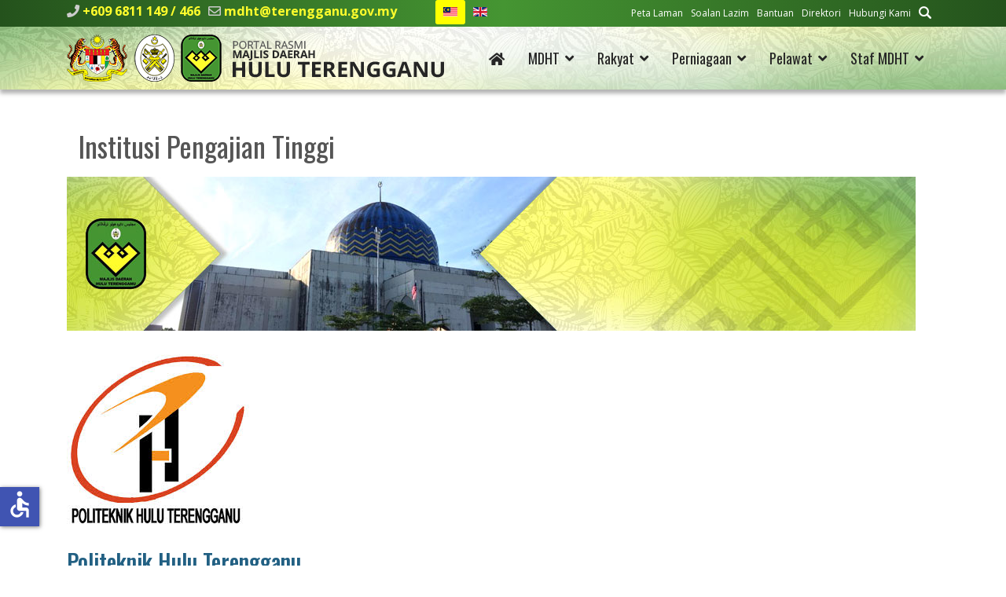

--- FILE ---
content_type: text/html; charset=utf-8
request_url: https://www.mdht.gov.my/index.php/ms/pelawat/pendidikan/institusi-pengajian-tinggi
body_size: 71716
content:

<!doctype html>
<html lang="ms-my" dir="ltr">
	<head>
		
		<meta name="viewport" content="width=device-width, initial-scale=1, shrink-to-fit=no">
		<meta charset="utf-8">
	<meta name="author" content="irfan">
	<meta property="og:image" content="https://www.mdht.gov.my/images/2022/04/13/headbanner_masjidsultanmahmud.jpg">
	<meta property="twitter:image" content="https://www.mdht.gov.my/images/2022/04/13/headbanner_masjidsultanmahmud.jpg">
	<meta property="og:title" content="Institusi Pengajian Tinggi">
	<meta property="twitter:title" content="Institusi Pengajian Tinggi">
	<meta property="og:description" content="Politeknik Hulu TerengganuSejarah PenubuhanPoliteknik Hulu Terengganu atau dengan singkatannya PHT merupakan salah sebuah politeknik di bawah kelolaan Kementerian Pengajian Tinggi Malaysia memulakan operasi pada 2 Mei 2008 di Politeknik&amp;nbsp; Sultan Mizan Zainal Abidin, Dungun dengan menawarkan...">
	<meta property="twitter:description" content="Politeknik Hulu TerengganuSejarah PenubuhanPoliteknik Hulu Terengganu atau dengan singkatannya PHT merupakan salah sebuah politeknik di bawah kelolaan Kementerian Pengajian Tinggi Malaysia memulakan operasi pada 2 Mei 2008 di Politeknik&amp;nbsp; Sultan Mizan Zainal Abidin, Dungun dengan menawarkan...">
	<meta name="description" content="Majlis Daerah Hulu Terengganu ditubuhkan pada 1 Januari, 1981 di bawah Seksyen 3 Akta Kerajaan Tempatan 1976 (Akta 171) (Pindaan 1978). ">
	<meta name="generator" content="Helix Ultimate - The Most Popular Joomla! Template Framework.">
	<title>Portal Rasmi Majlis Daerah Hulu Terengganu - Institusi Pengajian Tinggi</title>
	<link href="https://www.mdht.gov.my/ms/pelawat/pendidikan/institusi-pengajian-tinggi" rel="alternate" hreflang="ms-MY">
	<link href="https://www.mdht.gov.my/en/visitors/education/higher-education" rel="alternate" hreflang="en-GB">
	<link href="/images/MDHT-logofooter.png" rel="shortcut icon" type="image/vnd.microsoft.icon">
	<link href="https://www.mdht.gov.my/ms/cari?format=opensearch" rel="search" title="OpenSearch Portal Rasmi Majlis Daerah Hulu Terengganu" type="application/opensearchdescription+xml">
<link href="/media/vendor/awesomplete/css/awesomplete.css?1.1.5" rel="stylesheet" />
	<link href="/media/mod_jsvisit_counter/css/jvisit_counter.css?dc7b25b14e4ecd4445c5aeab2c6599e6" rel="stylesheet" />
	<link href="/media/vendor/joomla-custom-elements/css/joomla-alert.min.css?0.2.0" rel="stylesheet" />
	<link href="/components/com_sppagebuilder/assets/css/font-awesome-5.min.css?4049a7f8a0753d253931e43d3f0d73f4" rel="stylesheet" />
	<link href="/components/com_sppagebuilder/assets/css/font-awesome-v4-shims.css?4049a7f8a0753d253931e43d3f0d73f4" rel="stylesheet" />
	<link href="/components/com_sppagebuilder/assets/css/animate.min.css?4049a7f8a0753d253931e43d3f0d73f4" rel="stylesheet" />
	<link href="/components/com_sppagebuilder/assets/css/sppagebuilder.css?4049a7f8a0753d253931e43d3f0d73f4" rel="stylesheet" />
	<link href="/components/com_sppagebuilder/assets/css/magnific-popup.css" rel="stylesheet" />
	<link href="//fonts.googleapis.com/css?family=Oswald:100,100italic,200,200italic,300,300italic,400,400italic,500,500italic,600,600italic,700,700italic,800,800italic,900,900italic&amp;display=swap" rel="stylesheet" />
	<link href="//fonts.googleapis.com/css?family=Open+Sans:100,100italic,200,200italic,300,300italic,400,400italic,500,500italic,600,600italic,700,700italic,800,800italic,900,900italic&amp;display=swap" rel="stylesheet" />
	<link href="https://www.mdht.gov.my/plugins/content/fastsocialshare/style/style.css" rel="stylesheet" />
	<link href="/plugins/content/pdf_embed/assets/css/style.css" rel="stylesheet" />
	<link href="/plugins/system/jce/css/content.css?badb4208be409b1335b815dde676300e" rel="stylesheet" />
	<link href="//fonts.googleapis.com/css?family=Open Sans:100,100i,200,200i,300,300i,400,400i,500,500i,600,600i,700,700i,800,800i,900,900i&amp;subset=cyrillic&amp;display=swap" rel="stylesheet" media="none" onload="media=&quot;all&quot;" />
	<link href="//fonts.googleapis.com/css?family=Oswald:100,100i,200,200i,300,300i,400,400i,500,500i,600,600i,700,700i,800,800i,900,900i&amp;subset=cyrillic&amp;display=swap" rel="stylesheet" media="none" onload="media=&quot;all&quot;" />
	<link href="/templates/shaper_helixultimate/css/bootstrap.min.css" rel="stylesheet" />
	<link href="/plugins/system/helixultimate/assets/css/system-j4.min.css" rel="stylesheet" />
	<link href="/media/system/css/joomla-fontawesome.min.css?dc7b25b14e4ecd4445c5aeab2c6599e6" rel="stylesheet" />
	<link href="/templates/shaper_helixultimate/css/template.css" rel="stylesheet" />
	<link href="/templates/shaper_helixultimate/css/presets/default.css" rel="stylesheet" />
	<link href="/templates/shaper_helixultimate/css/custom.css" rel="stylesheet" />
	<link href="/media/mod_languages/css/template.min.css?dc7b25b14e4ecd4445c5aeab2c6599e6" rel="stylesheet" />
	<style>    /* mod jsvisit counter layout */
    .digit-0,.digit-1,.digit-2,.digit-3,.digit-4,.digit-5,.digit-6,.digit-7,.digit-8,.digit-9
               { width: 15px; height: 20px; background: url('https://www.mdht.gov.my/media/mod_jsvisit_counter/images/led.png') no-repeat top left; text-indent: -9999em; display: inline-block; }
    .digit-0 { background-position: 0px 0; }
    .digit-1 { background-position: -15px 0; }
    .digit-2 { background-position: -30px 0; }
    .digit-3 { background-position: -45px 0; }
    .digit-4 { background-position: -60px 0; }
    .digit-5 { background-position: -75px 0; }
    .digit-6 { background-position: -90px 0; }
    .digit-7 { background-position: -105px 0; }
    .digit-8 { background-position: -120px 0; }
    .digit-9 { background-position: -135px 0; }</style>
	<style>.sp-page-builder .page-content #section-id-1648623068739{padding-top:0px;padding-right:0px;padding-bottom:0px;padding-left:0px;margin-top:0px;margin-right:0px;margin-bottom:0px;margin-left:0px;box-shadow:0 0 0 0 #ffffff;}#column-id-1648623068738{box-shadow:0 0 0 0 #fff;}#sppb-addon-wrapper-1648623068742 {margin:0px 0px 30px 0px;}#sppb-addon-1648623068742 {box-shadow:0 0 0 0 #ffffff;}.sp-page-builder .page-content #section-id-1649833853056{padding-top:0px;padding-right:0px;padding-bottom:0px;padding-left:0px;margin-top:0px;margin-right:0px;margin-bottom:0px;margin-left:0px;box-shadow:0 0 0 0 #ffffff;}#column-id-1649833853058{box-shadow:0 0 0 0 #fff;}#sppb-addon-wrapper-1649843274281 {margin:0px 0px 30px 0px;}#sppb-addon-1649843274281 {box-shadow:0 0 0 0 #ffffff;}#column-id-1649833853062{box-shadow:0 0 0 0 #fff;}#sppb-addon-wrapper-1649833853059 {margin:0px 0px 30px 0px;}#sppb-addon-1649833853059 {box-shadow:0 0 0 0 #ffffff;}#sppb-addon-1649833853059{ line-height:25px; }#sppb-addon-wrapper-1649833853060 {margin:0px 0px 0px 0px;}#sppb-addon-1649833853060 {color:#226083;box-shadow:0 0 0 0 #ffffff;}#sppb-addon-1649833853060 .sppb-addon-title {font-size:24px;}#sppb-addon-1649833853060 .sppb-addon-title { font-family:"Oswald"; }#sppb-addon-1649833853060 h3.sppb-addon-title {margin:0px 0px 10px 0px; text-transform:none; padding:0px 0px 0px 0px; }#sppb-addon-wrapper-1649833853061 {margin:0px 0px 30px 0px;}#sppb-addon-1649833853061 {box-shadow:0 0 0 0 #ffffff;}#sppb-addon-1649833853061 .sppb-gallery img {width:245px;height:px;}#sppb-addon-1649833853061 .sppb-gallery li {margin:10px;}#sppb-addon-1649833853061 .sppb-gallery {margin:-10px;}@media (min-width:768px) and (max-width:991px) {#sppb-addon-1649833853061 .sppb-gallery img {width:px;height:px;}}@media (max-width:767px) {#sppb-addon-1649833853061 .sppb-gallery img {width:px;height:px;}}#sppb-addon-wrapper-1649833853063 {margin:0px 0px 0px 0px;}#sppb-addon-1649833853063 {box-shadow:0 0 0 0 #ffffff;}#sppb-addon-1649833853063 .sppb-addon-title {font-size:20px;}#sppb-addon-1649833853063 .sppb-addon-title { font-family:"Oswald"; }#sppb-addon-1649833853063 h4.sppb-addon-title {margin:0px 0px 10px 0px; text-transform:none; padding:0px 0px 0px 0px; }#sppb-addon-wrapper-1649833853064 {margin:0px 0px 0px 0px;}#sppb-addon-1649833853064 {color:#222222;box-shadow:0 0 0 0 #ffffff;}#sppb-addon-1649833853064 .sppb-addon-title {font-size:14px;line-height:18px;font-weight:400;}#sppb-addon-1649833853064 .sppb-addon-title { font-family:"Open Sans"; }#sppb-addon-1649833853064 h2.sppb-addon-title {margin:0px 0px 10px 0px; text-transform:none; padding:0px 0px 0px 0px; }#sppb-addon-1649833853064 h2.sppb-addon-title .sppb-addon-title-icon {color:#4caf50}#sppb-addon-wrapper-1649833853065 {margin:0px 0px 0px 0px;}#sppb-addon-1649833853065 {color:#222222;box-shadow:0 0 0 0 #ffffff;}#sppb-addon-1649833853065 .sppb-addon-title {font-size:14px;line-height:18px;font-weight:400;}#sppb-addon-1649833853065 .sppb-addon-title { font-family:"Open Sans"; }#sppb-addon-1649833853065 h2.sppb-addon-title {margin:0px 0px 10px 0px; text-transform:none; padding:0px 0px 0px 0px; }#sppb-addon-1649833853065 h2.sppb-addon-title .sppb-addon-title-icon {color:#4caf50}#sppb-addon-wrapper-1649833853066 {margin:0px 0px 0px 0px;}#sppb-addon-1649833853066 {color:#222222;box-shadow:0 0 0 0 #ffffff;}#sppb-addon-1649833853066 .sppb-addon-title {font-size:14px;line-height:18px;font-weight:400;}#sppb-addon-1649833853066 .sppb-addon-title { font-family:"Open Sans"; }#sppb-addon-1649833853066 h2.sppb-addon-title {margin:0px 0px 10px 0px; text-transform:none; padding:0px 0px 0px 0px; }#sppb-addon-1649833853066 h2.sppb-addon-title .sppb-addon-title-icon {color:#4caf50}#sppb-addon-wrapper-1649833853067 {margin:0px 0px 0px 0px;}#sppb-addon-1649833853067 {color:#222222;box-shadow:0 0 0 0 #ffffff;}#sppb-addon-1649833853067 .sppb-addon-title {font-size:14px;line-height:18px;font-weight:400;}#sppb-addon-1649833853067 .sppb-addon-title { font-family:"Open Sans"; }#sppb-addon-1649833853067 h2.sppb-addon-title {margin:0px 0px 10px 0px; text-transform:none; padding:0px 0px 0px 0px; }#sppb-addon-1649833853067 h2.sppb-addon-title .sppb-addon-title-icon {color:#4caf50}#sppb-addon-wrapper-1649833853068 {margin:0px 0px 0px 0px;}#sppb-addon-1649833853068 {color:#222222;box-shadow:0 0 0 0 #ffffff;}#sppb-addon-1649833853068 .sppb-addon-title {font-size:14px;line-height:18px;font-weight:400;}#sppb-addon-1649833853068 .sppb-addon-title { font-family:"Open Sans"; }#sppb-addon-1649833853068 h2.sppb-addon-title {margin:0px 0px 10px 0px; text-transform:none; padding:0px 0px 0px 0px; }#sppb-addon-1649833853068 h2.sppb-addon-title .sppb-addon-title-icon {color:#4caf50}#sppb-addon-wrapper-1649833853069 {margin:0px 0px 0px 0px;}#sppb-addon-1649833853069 {color:#222222;box-shadow:0 0 0 0 #ffffff;}#sppb-addon-1649833853069 .sppb-addon-title {font-size:14px;line-height:18px;font-weight:400;}#sppb-addon-1649833853069 .sppb-addon-title { font-family:"Open Sans"; }#sppb-addon-1649833853069 h2.sppb-addon-title {margin:0px 0px 10px 0px; text-transform:none; padding:0px 0px 0px 0px; }#sppb-addon-1649833853069 h2.sppb-addon-title .sppb-addon-title-icon {color:#4caf50}#sppb-addon-wrapper-1649833853070 {margin:0px 0px 0px 0px;}#sppb-addon-1649833853070 {color:#222222;box-shadow:0 0 0 0 #ffffff;}#sppb-addon-1649833853070 .sppb-addon-title {font-size:14px;line-height:18px;font-weight:400;}#sppb-addon-1649833853070 .sppb-addon-title { font-family:"Open Sans"; }#sppb-addon-1649833853070 h2.sppb-addon-title {margin:0px 0px 10px 0px; text-transform:none; padding:0px 0px 0px 0px; }#sppb-addon-1649833853070 h2.sppb-addon-title .sppb-addon-title-icon {color:#4caf50}#sppb-addon-wrapper-1649833853071 {margin:0px 0px 30px 0px;}#sppb-addon-1649833853071 {box-shadow:0 0 0 0 #ffffff;}#sppb-addon-1649833853071 .sppb-addon-gmap-canvas {height:200px;}</style>
	<style>body{font-family: 'Open Sans', sans-serif;font-size: 14px;font-weight: 400;color: #252525;text-decoration: none;}
</style>
	<style>h1{font-family: 'Oswald', sans-serif;font-size: 36px;font-weight: 400;color: #555555;text-decoration: none;}
</style>
	<style>h2{font-family: 'Oswald', sans-serif;font-size: 36px;font-weight: 400;color: #555555;text-decoration: none;}
</style>
	<style>h3{font-family: 'Oswald', sans-serif;font-size: 28px;color: #226083;text-decoration: none;}
</style>
	<style>h4{font-family: 'Oswald', sans-serif;font-size: 20px;color: #459532;text-decoration: none;}
</style>
	<style>.sp-megamenu-parent > li > a, .sp-megamenu-parent > li > span, .sp-megamenu-parent .sp-dropdown li.sp-menu-item > a{font-family: 'Oswald', sans-serif;font-size: 18px;text-decoration: none;}
</style>
	<style>.logo-image {height:60px;}.logo-image-phone {height:60px;}</style>
	<style>@media(max-width: 992px) {.logo-image {height: 36px;}.logo-image-phone {height: 36px;}}</style>
	<style>@media(max-width: 576px) {.logo-image {height: 36px;}.logo-image-phone {height: 36px;}}</style>
	<style>#sp-footer-menu-update-visitors{ background-color:#24521C;color:#FFFFFF; }</style>
	<style>#sp-footer-menu-update-visitors a{color:#FFFFFF;}</style>
	<style>#sp-footer-menu-update-visitors a:hover{color:#FF7800;}</style>
	<style>#sp-contact-address-map{ background-image:url("/images/bgmaps.jpg");background-repeat:no-repeat;background-size:cover;background-attachment:scroll;background-position:0 0;margin:0 0 -5px 0; }</style>
	<style>#sp-disclaimer{ background-color:#252525;color:#FFFFFF;padding:10px 0 5px 0; }</style>
	<style>#sp-disclaimer a{color:#FFFFFF;}</style>
	<style>#sp-disclaimer a:hover{color:#CCCCCC;}</style>
	<style>#sp-footer-copyright-best-display{ background-color:#252525;color:#858585;padding:5px 0 10px 0; }</style>
	<style>#sp-footer-copyright-best-display a{color:#858585;}</style>
	<style>#sp-footer-copyright-best-display a:hover{color:#FFFFFF;}</style>
<script src="/media/vendor/jquery/js/jquery.min.js?3.6.0"></script>
	<script src="/media/legacy/js/jquery-noconflict.min.js?04499b98c0305b16b373dff09fe79d1290976288"></script>
	<script src="/media/plg_system_jsvisit/js/jsvisit_agent.min.js?dc7b25b14e4ecd4445c5aeab2c6599e6"></script>
	<script>jQuery(document).ready(function() { jsvisitCountVisitors(120); });</script>
	<script type="application/json" class="joomla-script-options new">{"data":{"breakpoints":{"tablet":991,"mobile":480},"header":{"stickyOffset":"100"}},"joomla.jtext":{"MOD_FINDER_SEARCH_VALUE":"Cari...","JLIB_JS_AJAX_ERROR_OTHER":"An error has occurred while fetching the JSON data: HTTP %s status code.","JLIB_JS_AJAX_ERROR_PARSE":"A parse error has occurred while processing the following JSON data:<br><code style=\"color:inherit;white-space:pre-wrap;padding:0;margin:0;border:0;background:inherit;\">%s<\/code>","ERROR":"kesilapan","MESSAGE":"Mesej","NOTICE":"Notis","WARNING":"Amaran","JCLOSE":"Close","JOK":"OK","JOPEN":"Open"},"finder-search":{"url":"\/ms\/component\/finder\/?task=suggestions.suggest&format=json&tmpl=component&Itemid=101"},"system.paths":{"root":"","rootFull":"https:\/\/www.mdht.gov.my\/","base":"","baseFull":"https:\/\/www.mdht.gov.my\/"},"csrf.token":"a740da44d54ee01d8c7d6f250705ab7a","accessibility-options":{"labels":{"menuTitle":"Accessibility Options","increaseText":"Increase Text Size","decreaseText":"Decrease Text Size","increaseTextSpacing":"Increase Text Spacing","decreaseTextSpacing":"Decrease Text Spacing","invertColors":"Invert Colours","grayHues":"Grey Hues","underlineLinks":"Underline Links","bigCursor":"Big Cursor","readingGuide":"Reading Guide","textToSpeech":"Text to Speech","speechToText":"Speech to Text","resetTitle":"Reset","closeTitle":"Close"},"icon":{"position":{"left":{"size":"0","units":"px"}},"useEmojis":false},"hotkeys":{"enabled":true,"helpTitles":true},"textToSpeechLang":["ms-MY"],"speechToTextLang":["ms-MY"]}}</script>
	<script src="/media/system/js/core.min.js?3b2c7481f479d57ca6a59403341a2e378a288779"></script>
	<script src="/media/vendor/bootstrap/js/bootstrap-es5.min.js?5.1.3" nomodule defer></script>
	<script src="/media/system/js/showon-es5.min.js?4773265a19291954f19755d6f2ade3ca7ed9022f" defer nomodule></script>
	<script src="/media/com_finder/js/finder-es5.min.js?14e4c7fdce4ca11c6d12b74bad128529a294b183" nomodule defer></script>
	<script src="/media/system/js/messages-es5.min.js?42aff9798f66753bdb448b926baf2140f17f2c07" nomodule defer></script>
	<script src="/media/vendor/bootstrap/js/alert.min.js?5.1.3" type="module"></script>
	<script src="/media/vendor/bootstrap/js/button.min.js?5.1.3" type="module"></script>
	<script src="/media/vendor/bootstrap/js/carousel.min.js?5.1.3" type="module"></script>
	<script src="/media/vendor/bootstrap/js/collapse.min.js?5.1.3" type="module"></script>
	<script src="/media/vendor/bootstrap/js/dropdown.min.js?5.1.3" type="module"></script>
	<script src="/media/vendor/bootstrap/js/modal.min.js?5.1.3" type="module"></script>
	<script src="/media/vendor/bootstrap/js/offcanvas.min.js?5.1.3" type="module"></script>
	<script src="/media/vendor/bootstrap/js/popover.min.js?5.1.3" type="module"></script>
	<script src="/media/vendor/bootstrap/js/scrollspy.min.js?5.1.3" type="module"></script>
	<script src="/media/vendor/bootstrap/js/tab.min.js?5.1.3" type="module"></script>
	<script src="/media/vendor/bootstrap/js/toast.min.js?5.1.3" type="module"></script>
	<script src="/media/system/js/showon.min.js?bfc733e48a923aaffb3d959cd04f176bad7d7d52" type="module"></script>
	<script src="/media/vendor/awesomplete/js/awesomplete.min.js?1.1.5" defer></script>
	<script src="/media/com_finder/js/finder.min.js?c8b55661ed62db937b8d6856090adf9258c4a0fc" type="module"></script>
	<script src="/media/system/js/messages.min.js?7425e8d1cb9e4f061d5e30271d6d99b085344117" type="module"></script>
	<script src="/media/vendor/accessibility/js/accessibility.min.js?3.0.16" defer></script>
	<script src="/components/com_sppagebuilder/assets/js/jquery.parallax.js?4049a7f8a0753d253931e43d3f0d73f4"></script>
	<script src="/components/com_sppagebuilder/assets/js/sppagebuilder.js?4049a7f8a0753d253931e43d3f0d73f4" defer></script>
	<script src="/components/com_sppagebuilder/assets/js/jquery.magnific-popup.min.js"></script>
	<script src="https://maps.googleapis.com/maps/api/js?key="></script>
	<script src="/components/com_sppagebuilder/assets/js/gmap.js"></script>
	<script src="/templates/shaper_helixultimate/js/main.js"></script>
	<script src="/templates/shaper_helixultimate/js/lazysizes.min.js"></script>
	<script type="module">window.addEventListener("load", function() {new Accessibility(Joomla.getOptions("accessibility-options") || {});});</script>
	<script>jQuery(function($){
			$("#sppb-addon-1649833853061 ul li").magnificPopup({
				delegate: "a",
				type: "image",
				mainClass: "mfp-no-margins mfp-with-zoom",
				gallery:{
					enabled:true
				},
				image: {
					verticalFit: true
				},
				zoom: {
					enabled: true,
					duration: 300
				}
			});
		})</script>
	<script>template="shaper_helixultimate";</script>
	<link href="https://www.mdht.gov.my/ms/pelawat/pendidikan/institusi-pengajian-tinggi" rel="alternate" hreflang="x-default">
<!-- SPLaSK -->
<script>
  var _paq = window._paq = window._paq || [];
  /* tracker methods like "setCustomDimension" should be called before "trackPageView" */
  _paq.push(['trackPageView']);
  _paq.push(['enableLinkTracking']);
  (function() {
    var u="//splask-analytics.mampu.gov.my/";
    _paq.push(['setTrackerUrl', u+'matomo.php']);
    _paq.push(['setSiteId', '869']);
    var d=document, g=d.createElement('script'), s=d.getElementsByTagName('script')[0];
    g.async=true; g.src=u+'matomo.js'; s.parentNode.insertBefore(g,s);
  })();
</script>
<!-- End SPLaSK Code -->
	</head>
	<body class="site helix-ultimate hu com_content com-content view-article layout-default task-none itemid-288 ms-my ltr sticky-header layout-fluid offcanvas-init offcanvs-position-right">

					<div class="sp-pre-loader">
				<div class='sp-loader-with-logo'>
<div class='logo'>
<img data-src="https://mdht.gov.my/images/mdht-logo-alljatas.png" alt="MDHT"  class="lazyload lazyload" />
</div>
<div class='line' id='line-load'></div>
</div>			</div>
		
		
		<div class="body-wrapper">
			<div class="body-innerwrapper">
				
	<div class="sticky-header-placeholder"></div>
<div id="sp-top-bar">
	<div class="container">
		<div class="container-inner">
			<div class="row">
				<div id="sp-top1" class="col-lg-6">
					<div class="sp-column text-center text-lg-start">
																			
													<ul class="sp-contact-info"><li class="sp-contact-phone"><span class="fas fa-phone" aria-hidden="true"></span> <a href="tel:+6096811149/466">+609 6811 149 / 466</a></li><li class="sp-contact-email"><span class="far fa-envelope" aria-hidden="true"></span> <a href="mailto:mdht@terengganu.gov.my">mdht@terengganu.gov.my</a></li></ul>												<div class="sp-module "><div class="sp-module-content"><div class="mod-languages">

	<ul class="lang-inline">
						<li class="lang-active" dir="ltr">
			<a href="/index.php/ms/pelawat/pendidikan/institusi-pengajian-tinggi">
												<img title="Bahasa Melayu " data-src="/media/mod_languages/images/ms_my.gif" alt="Bahasa Melayu " class="lazyload" />										</a>
			</li>
								<li dir="ltr">
			<a href="/en/visitors/education/higher-education">
												<img title="English (United Kingdom)" data-src="/media/mod_languages/images/en_gb.gif" alt="English (United Kingdom)" class="lazyload" />										</a>
			</li>
				</ul>

</div>
</div></div>
					</div>
				</div>

				<div id="sp-top2" class="col-lg-6">
					<div class="sp-column text-center text-lg-end">
						
												<div class="sp-module "><div class="sp-module-content"><ul class="menumenu-inline">
<li class="item-123"><a href="/ms/peta-laman?view=html&amp;id=1" >Peta Laman</a></li><li class="item-122"><a href="/ms/soalan-lazim" >Soalan Lazim</a></li><li class="item-307"><a href="/ms/bantuan" >Bantuan</a></li><li class="item-309"><a href="/ms/direktori" >Direktori</a></li><li class="item-311"><a href="/ms/hubungi-kami" >Hubungi Kami</a></li><li class="item-313"><a href="/ms/cari" ><img data-src="https://www.mdht.gov.my//images/search-mdht.png" alt="Cari" class="lazyload" /></a></li></ul>
</div></div>
					</div>
				</div>
			</div>
		</div>
	</div>
</div>

<header id="sp-header">
	<div class="container">
		<div class="container-inner">
			<div class="row">
				<!-- Logo -->
				<div id="sp-logo" class="col-auto">
					<div class="sp-column">
						<div class="logo"><a href="/">
				<img class="logo-image  lazyload"
					data-srcset='https://www.mdht.gov.my/images/mdht-logo-alljatas.png 1x, https://www.mdht.gov.my/images/mdht-logo-alljatas-ret.png 2x'
					data-src='https://www.mdht.gov.my/images/mdht-logo-alljatas.png'
					height='60px'
					alt='Majlis Daerah Hulu Terengganu'
				 data-size="auto" />
				</a></div>						
					</div>
				</div>

				<!-- Menu -->
				<div id="sp-menu" class="col-auto flex-auto">
					<div class="sp-column d-flex justify-content-end align-items-center">
						<nav class="sp-megamenu-wrapper d-flex" role="navigation"><a id="offcanvas-toggler" aria-label="Menu" class="offcanvas-toggler-right d-flex d-lg-none" href="#"><div class="burger-icon" aria-hidden="true"><span></span><span></span><span></span></div></a><ul class="sp-megamenu-parent menu-animation-fade-down d-none d-lg-block"><li class="sp-menu-item"><a   href="/ms/"  ><span class="fas fa-home"></span></a></li><li class="sp-menu-item sp-has-child"><span  class=" sp-menu-separator"  >MDHT</span><div class="sp-dropdown sp-dropdown-main sp-dropdown-mega sp-menu-full container" style=""><div class="sp-dropdown-inner"><div class="row"><div class="col-sm-3"><ul class="sp-mega-group"><li class="item-139 menu_item item-header"><a  class="sp-group-title" href="#"  >Profil</a><ul class="sp-mega-group-child sp-dropdown-items"><li class="sp-menu-item"><a   href="/ms/mdht/profil/latar-belakang"  >Latar Belakang</a></li><li class="sp-menu-item"><a   href="/ms/mdht/profil/misi-visi"  >Misi &amp; Visi</a></li><li class="sp-menu-item"><a   href="/ms/mdht/profil/objektif"  >Objektif</a></li><li class="sp-menu-item"><a   href="/ms/mdht/profil/pencapaian-piagam-pelanggan"  >Pencapaian Piagam Pelanggan</a></li><li class="sp-menu-item"><a   href="/ms/mdht/profil/fungsi"  >Fungsi</a></li><li class="sp-menu-item"><a   href="/ms/mdht/profil/ms-iso-9001-2015"  >MS ISO 9001:2015</a></li><li class="sp-menu-item"><a   href="/ms/mdht/profil/logo"  >Logo</a></li><li class="sp-menu-item"><a   href="/ms/mdht/profil/piagam-pelanggan"  >Piagam Pelanggan</a></li></ul></li></ul></div><div class="col-sm-3"><ul class="sp-mega-group"><li class="item-143 menu_item item-header"><a  class="sp-group-title" href="#"  >Pengurusan</a><ul class="sp-mega-group-child sp-dropdown-items"><li class="sp-menu-item"><a   href="/ms/mdht/pengurusan/perutusan-ydp"  ><img data-src="https://www.mdht.gov.my/images/perutusan-ydp-nasir.png" alt="Perutusan YDP"  class="lazyload" /></a></li><li class="sp-menu-item"><a   href="/ms/mdht/pengurusan/profil-ydp"  >Profil YDP</a></li><li class="sp-menu-item"><a   href="/ms/mdht/pengurusan/profil-ahli-majlis"  >Profil Ahli Majlis</a></li><li class="sp-menu-item"><a   href="/ms/mdht/pengurusan/carta-organisasi"  >Carta Organisasi</a></li></ul></li></ul></div><div class="col-sm-3"><ul class="sp-mega-group"><li class="item-151 menu_item item-header"><a  class="sp-group-title" href="#"  >Sumber</a><ul class="sp-mega-group-child sp-dropdown-items"><li class="sp-menu-item"><a   href="/ms/mdht/sumber/perundangan"  >Perundangan</a></li><li class="sp-menu-item"><a   href="/ms/mdht/sumber/pekeliling-panduan"  >Pekeliling &amp; Panduan</a></li><li class="sp-menu-item"><a   href="/ms/mdht/sumber/penerbitan"  >Penerbitan</a></li><li class="sp-menu-item"><a   href="/ms/mdht/sumber/statistik"  >Statistik</a></li><li class="sp-menu-item"><a   href="/ms/mdht/sumber/muat-turun-borang"  >Muat Turun Borang</a></li><li class="sp-menu-item"><a   href="/ms/mdht/sumber/eksa"  >EKSA</a></li><li class="sp-menu-item"><a   href="/ms/mdht/sumber/local-agenda-21"  >Local Agenda 21</a></li><li class="sp-menu-item"><a   href="/ms/mdht/sumber/pelan-strategik"  >Pelan Strategik</a></li></ul></li></ul></div><div class="col-sm-3"><ul class="sp-mega-group"><li class="item-153 menu_item item-header"><a  class="sp-group-title" href="#"  >Pusat Media</a><ul class="sp-mega-group-child sp-dropdown-items"><li class="sp-menu-item"><a   href="/ms/mdht/pusat-media/pengumuman"  >Pengumuman</a></li><li class="sp-menu-item"><a   href="/ms/mdht/pusat-media/berita"  >Berita</a></li><li class="sp-menu-item"><a   href="/ms/mdht/pusat-media/aktiviti"  >Aktiviti</a></li><li class="sp-menu-item"><a   href="/ms/mdht/pusat-media/keratan-akhbar"  >Keratan Akhbar</a></li></ul></li></ul></div></div></div></div></li><li class="sp-menu-item sp-has-child"><span  class=" sp-menu-separator"  >Rakyat</span><div class="sp-dropdown sp-dropdown-main sp-dropdown-mega sp-menu-full container" style=""><div class="sp-dropdown-inner"><div class="row"><div class="col-sm-4"><ul class="sp-mega-group"><li class="item-155 menu_item item-header"><a  class="sp-group-title" href="#"  >Perkhidmatan</a><ul class="sp-mega-group-child sp-dropdown-items"><li class="sp-menu-item"><a   href="/ms/rakyat/perkhidmatan/cukai-taksiran"  >Cukai Taksiran</a></li><li class="sp-menu-item"><a   href="/ms/rakyat/perkhidmatan/pengurusan-sisa"  >Pengurusan Sisa</a></li><li class="sp-menu-item"><a   href="/ms/rakyat/perkhidmatan/e-perkhidmatan"  >e-Perkhidmatan</a></li><li class="sp-menu-item"><a   href="/ms/rakyat/perkhidmatan/statistik-e-perkhidmatan"  >Statistik e-Perkhidmatan</a></li><li class="sp-menu-item"><a  rel="noopener noreferrer" href="http://103.6.238.219/fms_trg_mdh/" target="_blank"  >Portal Aduan</a></li><li class="sp-menu-item"><a   href="/ms/rakyat/perkhidmatan/penyelenggaraan-landskap"  >Penyelenggaraan Landskap</a></li><li class="sp-menu-item"><a   href="/ms/rakyat/perkhidmatan/kaunter-bergerak"  >Kaunter Bergerak</a></li><li class="sp-menu-item"><a   href="/ms/rakyat/perkhidmatan/kaunter-kaunter"  >Kaunter-Kaunter</a></li><li class="sp-menu-item"><a   href="/ms/rakyat/perkhidmatan/aduan"  >Aduan</a></li><li class="sp-menu-item"><a   href="/ms/rakyat/perkhidmatan/pelesenan"  >Pelesenan</a></li><li class="sp-menu-item"><a   href="/ms/rakyat/perkhidmatan/sewaan"  >Sewaan</a></li><li class="sp-menu-item"><a   href="/ms/rakyat/perkhidmatan/perpustakaan"  >Perpustakaan</a></li><li class="sp-menu-item"><a   href="/ms/rakyat/perkhidmatan/mahkamah"  >Mahkamah</a></li><li class="sp-menu-item"><a   href="/ms/rakyat/perkhidmatan/sukan-rekreasi"  >Sukan &amp; Rekreasi</a></li></ul></li></ul></div><div class="col-sm-4"><ul class="sp-mega-group"><li class="item-157 menu_item item-header"><a  class="sp-group-title" href="#"  >Komuniti &amp; Program</a><ul class="sp-mega-group-child sp-dropdown-items"><li class="sp-menu-item"><a   href="/ms/rakyat/komuniti-program/undian"  >Undian</a></li><li class="sp-menu-item"><a   href="/ms/rakyat/komuniti-program/program"  >Program</a></li><li class="sp-menu-item"><a   href="/ms/rakyat/komuniti-program/jadual-hari-bertemu-pelanggan"  ><img data-src="https://www.mdht.gov.my/images/menu-jadualtemupelanggan.png" alt="Jadual Hari Bertemu Pelanggan"  class="lazyload" /></a></li></ul></li></ul></div><div class="col-sm-4"><ul class="sp-mega-group"><li class="item-158 menu_item item-header"><a  class="sp-group-title" href="#"  >Dataset</a><ul class="sp-mega-group-child sp-dropdown-items"><li class="sp-menu-item"><a   href="/ms/rakyat/dataset/dataset-mdht"  >Dataset MDHT</a></li><li class="sp-menu-item"><a   href="/ms/rakyat/dataset/garis-panduan"  >Garis Panduan</a></li></ul></li></ul></div></div></div></div></li><li class="sp-menu-item sp-has-child"><span  class=" sp-menu-separator"  >Perniagaan</span><div class="sp-dropdown sp-dropdown-main sp-dropdown-mega sp-menu-full container" style=""><div class="sp-dropdown-inner"><div class="row"><div class="col-sm-4"><ul class="sp-mega-group"><li class="item-264 menu_item item-header"><a   href="/ms/perniagaan/permohonan"  ><img data-src="https://www.mdht.gov.my/images/menu-permohonan.png" alt="Permohonan"  class="lazyload" /></a></li><li class="item-266 menu_item item-header"><a   href="/ms/perniagaan/pelesenan"  ><img data-src="https://www.mdht.gov.my/images/menu-pelesenan.png" alt="Pelesenan"  class="lazyload" /></a></li></ul></div><div class="col-sm-4"><ul class="sp-mega-group"><li class="item-268 menu_item item-header"><a   href="/ms/perniagaan/sewaan"  ><img data-src="https://www.mdht.gov.my/images/menu-sewaan.png" alt="Sewaan"  class="lazyload" /></a></li><li class="item-270 menu_item item-header"><a   href="/ms/perniagaan/perkhidmatan"  ><img data-src="https://www.mdht.gov.my/images/menu-perkhidmatan.png" alt="Perkhidmatan"  class="lazyload" /></a></li></ul></div><div class="col-sm-4"><ul class="sp-mega-group"><li class="item-160 menu_item item-header"><a  class="sp-group-title" href="#"  >Tender &amp; Sebut Harga</a><ul class="sp-mega-group-child sp-dropdown-items"><li class="sp-menu-item"><a   href="/ms/perniagaan/tender-sebut-harga/arkib-tender-sebutharga"  >Arkib Tender &amp; Sebutharga</a></li></ul></li><li class="item-162 menu_item item-header"><a  class="sp-group-title" href="#"  >Perundangan</a><ul class="sp-mega-group-child sp-dropdown-items"><li class="sp-menu-item"><a   href="/ms/perniagaan/perundangan/akta"  >Akta</a></li><li class="sp-menu-item"><a   href="/ms/perniagaan/perundangan/undang-undang-kecil"  >Undang-Undang Kecil</a></li><li class="sp-menu-item"><a   href="/ms/perniagaan/perundangan/enakmen"  >Enakmen</a></li></ul></li></ul></div></div></div></div></li><li class="sp-menu-item sp-has-child active"><span  class=" sp-menu-separator"  >Pelawat</span><div class="sp-dropdown sp-dropdown-main sp-dropdown-mega sp-menu-full container" style=""><div class="sp-dropdown-inner"><div class="row"><div class="col-sm-4"><ul class="sp-mega-group"><li class="item-272 menu_item item-header"><a   href="/ms/pelawat/info-hulu-terengganu"  ><img data-src="https://www.mdht.gov.my/images/menu-infoht.png" alt="Info Hulu Terengganu"  class="lazyload" /></a></li><li class="item-274 menu_item item-header"><a   href="/ms/pelawat/pengangkutan"  ><img data-src="https://www.mdht.gov.my/images/menu-pengangkutan.png" alt="Pengangkutan"  class="lazyload" /></a></li><li class="item-278 menu_item item-header"><a   href="/ms/pelawat/penginapan"  ><img data-src="https://www.mdht.gov.my/images/menu-penginapan.png" alt="Penginapan"  class="lazyload" /></a></li></ul></div><div class="col-sm-4"><ul class="sp-mega-group"><li class="item-165 menu_item item-header"><a  class="sp-group-title" href="#"  >Destinasi Menarik</a><ul class="sp-mega-group-child sp-dropdown-items"><li class="sp-menu-item"><a   href="/ms/pelawat/destinasi-menarik/peta-destinasi-menarik"  ><img data-src="https://www.mdht.gov.my/images/menu-destinasimenarik.png" alt="Peta Destinasi Menarik"  class="lazyload" /></a></li></ul></li><li class="item-280 menu_item item-header"><a   href="/ms/pelawat/makan"  ><span class="fas fa-utensils"></span> Makan</a></li><li class="item-282 menu_item item-header"><a   href="/ms/pelawat/beli-belah"  ><span class="fas fa-shopping-basket"></span> Beli-Belah</a></li><li class="item-284 menu_item item-header"><a   href="/ms/pelawat/rekreasi"  ><span class="fas fa-umbrella-beach"></span> Rekreasi</a></li></ul></div><div class="col-sm-4"><ul class="sp-mega-group"><li class="item-166 menu_item item-header"><a  class="sp-group-title" href="#"  >Tempat Ibadat</a><ul class="sp-mega-group-child sp-dropdown-items"><li class="sp-menu-item"><a   href="/ms/pelawat/tempat-ibadat/masjid"  >Masjid</a></li></ul></li><li class="item-168 menu_item item-header"><a  class="sp-group-title" href="#"  >Pendidikan</a><ul class="sp-mega-group-child sp-dropdown-items"><li class="sp-menu-item current-item active"><a aria-current="page"  href="/ms/pelawat/pendidikan/institusi-pengajian-tinggi"  >Institusi Pengajian Tinggi</a></li><li class="sp-menu-item"><a   href="/ms/pelawat/pendidikan/sekolah"  >Sekolah</a></li><li class="sp-menu-item"><a   href="/ms/pelawat/pendidikan/pejabat-pendidikan-daerah"  >Pejabat Pendidikan Daerah</a></li><li class="sp-menu-item"><a   href="/ms/pelawat/pendidikan/perpustakaan"  >Perpustakaan</a></li></ul></li></ul></div></div></div></div></li><li class="sp-menu-item sp-has-child"><span  class=" sp-menu-separator"  >Staf MDHT</span><div class="sp-dropdown sp-dropdown-main sp-menu-right" style="width: 240px;"><div class="sp-dropdown-inner"><ul class="sp-dropdown-items"><li class="sp-menu-item"><a  rel="noopener noreferrer" href="https://email.terengganu.gov.my/" target="_blank"  >Webmail</a></li><li class="sp-menu-item"><a  rel="noopener noreferrer" href="https://online.mdht.gov.my" target="_blank"  >Online MDHT</a></li><li class="sp-menu-item"><a  rel="noopener noreferrer" href="https://hrmis2.eghrmis.gov.my/HRMISNET/Common/Main/Login.aspx" target="_blank"  >HRMIS</a></li><li class="sp-menu-item"><a   href="/ms/staf-mdht/direktori-staf"  >Direktori Staf</a></li><li class="sp-menu-item"><a  rel="noopener noreferrer" href="http://ttel.terengganu.gov.my/front/pbt?pbt_id=17" target="_blank"  >i-Direktori</a></li></ul></div></div></li></ul></nav>						

						<!-- Related Modules -->
						<div class="d-none d-lg-flex header-modules align-items-center">
							
													</div>

						<!-- if offcanvas position right -->
													<a id="offcanvas-toggler"  aria-label="Menu" title="Menu"  class="mega offcanvas-toggler-secondary offcanvas-toggler-right d-flex align-items-center" href="#">
							<div class="burger-icon" aria-hidden="true"><span></span><span></span><span></span></div>
							</a>
											</div>
				</div>
			</div>
		</div>
	</div>
</header>
				
<section id="sp-main-body" >

										<div class="container">
					<div class="container-inner">
						
	
<div class="row">
	
<main id="sp-component" class="col-lg-12 ">
	<div class="sp-column ">
		<div id="system-message-container" aria-live="polite">
	</div>


		
		<div class="article-details " itemscope itemtype="https://schema.org/Article">
	<meta itemprop="inLanguage" content="ms-MY">
	
	
					
	
		
		<div class="article-header">
					<h1 itemprop="headline">
				Institusi Pengajian Tinggi			</h1>
									</div>
		<div class="article-can-edit d-flex flex-wrap justify-content-between">
				</div>
			
		
	
		
		
			<div class="article-ratings-social-share d-flex justify-content-end">
			<div class="me-auto align-self-center">
							</div>
			<div class="social-share-block">
				<div class="article-social-share">
	<div class="social-share-icon">
		<ul>
											<li>
					<a class="facebook" onClick="window.open('https://www.facebook.com/sharer.php?u=https://www.mdht.gov.my/ms/pelawat/pendidikan/institusi-pengajian-tinggi','Facebook','width=600,height=300,left='+(screen.availWidth/2-300)+',top='+(screen.availHeight/2-150)+''); return false;" href="https://www.facebook.com/sharer.php?u=https://www.mdht.gov.my/ms/pelawat/pendidikan/institusi-pengajian-tinggi" title="Facebook">
						<span class="fab fa-facebook" aria-hidden="true"></span>
					</a>
				</li>
																											<li>
					<a class="twitter" title="Twitter" onClick="window.open('https://twitter.com/share?url=https://www.mdht.gov.my/ms/pelawat/pendidikan/institusi-pengajian-tinggi&amp;text=Institusi%20Pengajian%20Tinggi','Twitter share','width=600,height=300,left='+(screen.availWidth/2-300)+',top='+(screen.availHeight/2-150)+''); return false;" href="https://twitter.com/share?url=https://www.mdht.gov.my/ms/pelawat/pendidikan/institusi-pengajian-tinggi&amp;text=Institusi%20Pengajian%20Tinggi">
						<span class="fab fa-twitter" aria-hidden="true"></span>
					</a>
				</li>
																												<li>
						<a class="linkedin" title="LinkedIn" onClick="window.open('https://www.linkedin.com/shareArticle?mini=true&url=https://www.mdht.gov.my/ms/pelawat/pendidikan/institusi-pengajian-tinggi','Linkedin','width=585,height=666,left='+(screen.availWidth/2-292)+',top='+(screen.availHeight/2-333)+''); return false;" href="https://www.linkedin.com/shareArticle?mini=true&url=https://www.mdht.gov.my/ms/pelawat/pendidikan/institusi-pengajian-tinggi" >
							<span class="fab fa-linkedin" aria-hidden="true"></span>
						</a>
					</li>
										</ul>
		</div>
	</div>
			</div>
		</div>
	
	<div itemprop="articleBody">
		<div id="sp-page-builder" class="sp-page-builder sppb-article-page-wrapper"><div class="page-content"><section id="section-id-1648623068739" class="sppb-section" ><div class="sppb-row-container"><div class="sppb-row"><div class="sppb-col-md-12" id="column-wrap-id-1648623068738"><div id="column-id-1648623068738" class="sppb-column" ><div class="sppb-column-addons"><div id="sppb-addon-wrapper-1648623068742" class="sppb-addon-wrapper"><div id="sppb-addon-1648623068742" class="clearfix "     ><div class="sppb-addon sppb-addon-single-image sppb-text-center "><div class="sppb-addon-content"><div class="sppb-addon-single-image-container"><img class="sppb-img-responsive lazyload" data-src="https://www.mdht.gov.my//images/2022/04/13/headbanner_masjidsultanmahmud.jpg"  alt="Image" title=""   /></div></div></div></div></div></div></div></div></div></div></section><section id="section-id-1649833853056" class="sppb-section" ><div class="sppb-row-container"><div class="sppb-row"><div class="sppb-col-md-2" id="column-wrap-id-1649833853058"><div id="column-id-1649833853058" class="sppb-column" ><div class="sppb-column-addons"><div id="sppb-addon-wrapper-1649843274281" class="sppb-addon-wrapper"><div id="sppb-addon-1649843274281" class="clearfix "     ><div class="sppb-addon sppb-addon-single-image sppb-text-center "><div class="sppb-addon-content"><div class="sppb-addon-single-image-container"><img class="sppb-img-responsive lazyload" data-src="https://www.mdht.gov.my//images/2022/04/08/42acba80-eeae-4ef3-9264-9e7627844257.jpeg"  alt="Image" title=""   /></div></div></div></div></div></div></div></div><div class="sppb-col-md-7" id="column-wrap-id-1649833853062"><div id="column-id-1649833853062" class="sppb-column" ><div class="sppb-column-addons"><div id="sppb-addon-wrapper-1649833853059" class="sppb-addon-wrapper"><div id="sppb-addon-1649833853059" class="clearfix "     ><div class="sppb-addon sppb-addon-text-block  "><h3 class="sppb-addon-title">Politeknik Hulu Terengganu</h3><div class="sppb-addon-content"><div id="sppb-addon-wrapper-1649378460497" class="sppb-addon-wrapper">
<div id="sppb-addon-1649378460497" class="clearfix">
<div class="sppb-addon sppb-addon-text-block">
<div class="sppb-addon-content">
<p><span style="color: #226083;"><strong>Sejarah Penubuhan</strong></span></p>
<p>Politeknik Hulu Terengganu atau dengan singkatannya PHT merupakan salah sebuah politeknik di bawah kelolaan Kementerian Pengajian Tinggi Malaysia memulakan operasi pada 2 Mei 2008 di Politeknik&nbsp; Sultan Mizan Zainal Abidin, Dungun dengan menawarkan 2 program utama iaitu Diploma Perakaunan dan Diploma Pengurusan Pelancongan dan Hospitaliti.<br />&nbsp;<br />Pada Jun 2010, PHT telah memindahkan operasi ke Daerah Hulu Terengganu dengan menyewa salah sebuah bangunan yang dimiliki oleh Majlis Daerah Hulu Terengganu di Bandar Kuala Berang.</p>
</div>
</div>
</div>
</div>
<div id="sppb-addon-wrapper-1648623317640" class="sppb-addon-wrapper">
<div id="sppb-addon-1648623317640" class="clearfix">
<div class="sppb-addon sppb-addon-text-block">
<div class="sppb-addon-content">
<p><strong><span style="color: #226083;">Latar Belakang</span></strong></p>
<p>Hingga kini, PHT mempunyai hampir 370 orang pelajar dengan kekuatan kakitangan seramai 49 orang yang terdiri daripada pelbagai kelulusan. Antara jabatan utama yang terdapat di PHT ialah Jabatan Perdagangan, Jabatan Pelancongan &amp; Hospitaliti, Jabatan Matematik, Sains &amp; Komputer dan Jabatan Pengajian Am.<br />&nbsp;</p>
</div>
</div>
</div>
</div>
Selaras dengan visi dan misi KPT, PHT menawarkan beberapa kemudahan kepada para pelajar dan kakitangan seperti bilik kuliah, makmal komputer, bilik MICE, perpustakaan, surau, kiosk dan sebagainya. Bagi menambahkan lagi keselesaan, PHT juga mengadakan kerjasama dengan beberapa agensi kerajaan seperti Majlis Daerah Hulu Terengganu untuk menyediakan kemudahan seperti dewan, padang, gelanggang futsal, gelanggang badminton dan juga kemudahan akses Perpustakaan Awam Hulu Terengganu.</div></div></div></div><div id="sppb-addon-wrapper-1649833853060" class="sppb-addon-wrapper"><div id="sppb-addon-1649833853060" class="clearfix "     ><div class="sppb-addon sppb-addon-header sppb-text-left"><h3 class="sppb-addon-title">Galeri</h3></div></div></div><div id="sppb-addon-wrapper-1649833853061" class="sppb-addon-wrapper"><div id="sppb-addon-1649833853061" class="clearfix "     ><div class="sppb-addon sppb-addon-gallery "><div class="sppb-addon-content"><ul class="sppb-gallery clearfix gallery-item-left"><li><a href="/images/2022/04/08/85cef460-b6c3-4a2d-9652-e8b5842d6ecb.jpeg" class="sppb-gallery-btn"><img class="sppb-img-responsive lazyload" data-src="https://www.mdht.gov.my//images/2022/04/08/85cef460-b6c3-4a2d-9652-e8b5842d6ecb.jpeg" alt="Gallery Item 1"    loading="lazy"></a></li></ul></div></div></div></div></div></div></div><div class="sppb-col-md-3" id="column-wrap-id-1649843337058"><div id="column-id-1649843337058" class="sppb-column" ><div class="sppb-column-addons"><div id="sppb-addon-wrapper-1649833853063" class="sppb-addon-wrapper"><div id="sppb-addon-1649833853063" class="clearfix "     ><div class="sppb-addon sppb-addon-header sppb-text-left"><h4 class="sppb-addon-title">Info</h4></div></div></div><div id="sppb-addon-wrapper-1649833853064" class="sppb-addon-wrapper"><div id="sppb-addon-1649833853064" class="clearfix "     ><div class="sppb-addon sppb-addon-header sppb-text-left"><h2 class="sppb-addon-title"><span class="fas fa-home sppb-addon-title-icon" aria-hidden="true"></span> Kuala Berang, 21700 Kuala Berang, Terengganu</h2></div></div></div><div id="sppb-addon-wrapper-1649833853065" class="sppb-addon-wrapper"><div id="sppb-addon-1649833853065" class="clearfix "     ><div class="sppb-addon sppb-addon-header sppb-text-left"><h2 class="sppb-addon-title"><span class="fas fa-phone-alt sppb-addon-title-icon" aria-hidden="true"></span> -</h2></div></div></div><div id="sppb-addon-wrapper-1649833853066" class="sppb-addon-wrapper"><div id="sppb-addon-1649833853066" class="clearfix "     ><div class="sppb-addon sppb-addon-header sppb-text-left"><h2 class="sppb-addon-title"><span class="fas fa-fax sppb-addon-title-icon" aria-hidden="true"></span> -</h2></div></div></div><div id="sppb-addon-wrapper-1649833853067" class="sppb-addon-wrapper"><div id="sppb-addon-1649833853067" class="clearfix "     ><div class="sppb-addon sppb-addon-header sppb-text-left"><h2 class="sppb-addon-title"><span class="fab fa-whatsapp sppb-addon-title-icon" aria-hidden="true"></span> -</h2></div></div></div><div id="sppb-addon-wrapper-1649833853068" class="sppb-addon-wrapper"><div id="sppb-addon-1649833853068" class="clearfix "     ><div class="sppb-addon sppb-addon-header sppb-text-left"><a rel="noopener noreferrer" target="_blank" href="/alamat-urldisini.com"><h2 class="sppb-addon-title"><span class="fas fa-globe sppb-addon-title-icon" aria-hidden="true"></span> -</h2></a></div></div></div><div id="sppb-addon-wrapper-1649833853069" class="sppb-addon-wrapper"><div id="sppb-addon-1649833853069" class="clearfix "     ><div class="sppb-addon sppb-addon-header sppb-text-left"><h2 class="sppb-addon-title"><span class="fas fa-envelope sppb-addon-title-icon" aria-hidden="true"></span> -</h2></div></div></div><div id="sppb-addon-wrapper-1649833853070" class="sppb-addon-wrapper"><div id="sppb-addon-1649833853070" class="clearfix "     ><div class="sppb-addon sppb-addon-header sppb-text-left"><a rel="noopener noreferrer" target="_blank" href="https://www.facebook.com/masjidbesarkualaberang/"><h2 class="sppb-addon-title"><span class="fab fa-facebook-square sppb-addon-title-icon" aria-hidden="true"></span> masjidbesarkualaberang</h2></a></div></div></div><div id="sppb-addon-wrapper-1649833853071" class="sppb-addon-wrapper"><div id="sppb-addon-1649833853071" class="clearfix "     ><div id="sppb-addon-map-1649833853071" class="sppb-addon sppb-addon-gmap "><div class="sppb-addon-content"><div id="sppb-addon-gmap-1649833853071" class="sppb-addon-gmap-canvas" data-lat="5.074471082890507" data-lng="103.01269881275178" data-location='W10=' data-maptype="ROADMAP" data-mapzoom="16" data-mousescroll="true" data-infowindow="" data-show-controll='false'></div></div></div></div></div></div></div></div></div></div></section></div></div><div class="fastsocialshare_container fastsocialshare-align-right"><div class="fastsocialshare-subcontainer"><script>
					var loadAsyncDeferredFacebook = function() {
						(function(d, s, id) {
						  var js, fjs = d.getElementsByTagName(s)[0];
						  if (d.getElementById(id)) return;
						  js = d.createElement(s); js.id = id;
						  js.src = "//connect.facebook.net/ms_MY/sdk.js#xfbml=1&version=v3.0";
						  fjs.parentNode.insertBefore(js, fjs);
						}(document, 'script', 'facebook-jssdk'));
					}
	
			  		if (window.addEventListener)
						window.addEventListener("load", loadAsyncDeferredFacebook, false);
					else if (window.attachEvent)
						window.attachEvent("onload", loadAsyncDeferredFacebook);
					else
				  		window.onload = loadAsyncDeferredFacebook;
					</script><div class="fastsocialshare-share-fbl fastsocialshare-button_count">
				<div class="fb-like"
					data-href="https://www.mdht.gov.my/ms/pelawat/pendidikan/institusi-pengajian-tinggi"
					data-layout="button_count"
                	data-width="100"
					data-action="like"
					data-show-faces="true"
					data-share="false">
				</div></div><div class="fastsocialshare-share-fbsh fb-shareme-core">
					<div class="fb-share-button fb-shareme-core"
						data-href="https://www.mdht.gov.my/ms/pelawat/pendidikan/institusi-pengajian-tinggi"
						data-layout="button"
						data-size="small">
					</div></div><div class="fastsocialshare-share-tw">
						<a href="https://twitter.com/intent/tweet" data-dnt="true" class="twitter-share-button"  data-text="Institusi Pengajian Tinggi" data-count="horizontal" data-via="" data-url="https://www.mdht.gov.my/ms/pelawat/pendidikan/institusi-pengajian-tinggi" data-lang="ms"></a>
						</div>
						<script>
							var loadAsyncDeferredTwitter =  function() {
	            						var d = document;
	            						var s = 'script';
	            						var id = 'twitter-wjs';
					            		var js,fjs=d.getElementsByTagName(s)[0],p=/^http:/.test(d.location)?'http':'https';if(!d.getElementById(id)){
						        		js=d.createElement(s);js.id=id;js.src=p+'://platform.twitter.com/widgets.js';fjs.parentNode.insertBefore(js,fjs);}
					        		}
						
							if (window.addEventListener)
								window.addEventListener("load", loadAsyncDeferredTwitter, false);
							else if (window.attachEvent)
								window.attachEvent("onload", loadAsyncDeferredTwitter);
							else
								window.onload = loadAsyncDeferredTwitter;
						</script><div class="fastsocialshare-share-lin">
						<script>
							var loadAsyncDeferredLinkedin =  function() {
								var po = document.createElement('script');
								po.type = 'text/javascript';
								po.async = true;
								po.src = 'https://platform.linkedin.com/in.js';
								po.innerHTML = 'lang: ms_MY';
								var s = document.getElementsByTagName('script')[0];
								s.parentNode.insertBefore(po, s);
							};
		
							 if (window.addEventListener)
							  window.addEventListener("load", loadAsyncDeferredLinkedin, false);
							else if (window.attachEvent)
							  window.attachEvent("onload", loadAsyncDeferredLinkedin);
							else
							  window.onload = loadAsyncDeferredLinkedin;
						</script>
						<script type="in/share" data-url="https://www.mdht.gov.my/ms/pelawat/pendidikan/institusi-pengajian-tinggi" data-counter="right"></script>
						</div><div class="fastsocialshare-share-pinterest">
						<a href="//www.pinterest.com/pin/create/button/" data-pin-do="buttonBookmark"  data-pin-color="red"><img data-src="//assets.pinterest.com/images/pidgets/pinit_fg_en_rect_red_20.png" alt="Pin It"  class="lazyload" /></a>
						<script>
							(function (w, d, load) {
							 var script, 
							 first = d.getElementsByTagName('SCRIPT')[0],  
							 n = load.length, 
							 i = 0,
							 go = function () {
							   for (i = 0; i < n; i = i + 1) {
							     script = d.createElement('SCRIPT');
							     script.type = 'text/javascript';
							     script.async = true;
							     script.src = load[i];
							     first.parentNode.insertBefore(script, first);
							   }
							 }
							 if (w.attachEvent) {
							   w.attachEvent('onload', go);
							 } else {
							   w.addEventListener('load', go, false);
							 }
							}(window, document, 
							 ['//assets.pinterest.com/js/pinit.js']
							));    
							</script>
						</div><div class="fastsocialshare-share-whatsapp">
    					<a style="text-decoration:none; border-radius: 2px; padding:1px 5px 2px; font-size:14px; background-color:#25d366; color:#ffffff !important;" onclick="window.open('https://api.whatsapp.com/send?text=https%3A%2F%2Fwww.mdht.gov.my%2Fms%2Fpelawat%2Fpendidikan%2Finstitusi-pengajian-tinggi - Institusi%20Pengajian%20Tinggi','whatsappshare','width=640,height=480')" href="javascript:void(0)"><span class='fastsocialshare-share-whatsappicon'  style='margin-right:4px'><svg style="vertical-align:text-bottom" fill="#fff" preserveAspectRatio="xMidYMid meet" height="1em" width="1em" viewBox="0 2 40 40"><g><path d="m25 21.7q0.3 0 2.2 1t2 1.2q0 0.1 0 0.3 0 0.8-0.4 1.7-0.3 0.9-1.6 1.5t-2.2 0.6q-1.3 0-4.3-1.4-2.2-1-3.8-2.6t-3.3-4.2q-1.6-2.3-1.6-4.3v-0.2q0.1-2 1.7-3.5 0.5-0.5 1.2-0.5 0.1 0 0.4 0t0.4 0.1q0.4 0 0.6 0.1t0.3 0.6q0.2 0.5 0.8 2t0.5 1.7q0 0.5-0.8 1.3t-0.7 1q0 0.2 0.1 0.3 0.7 1.7 2.3 3.1 1.2 1.2 3.3 2.2 0.3 0.2 0.5 0.2 0.4 0 1.2-1.1t1.2-1.1z m-4.5 11.9q2.8 0 5.4-1.1t4.5-3 3-4.5 1.1-5.4-1.1-5.5-3-4.5-4.5-2.9-5.4-1.2-5.5 1.2-4.5 2.9-2.9 4.5-1.2 5.5q0 4.5 2.7 8.2l-1.7 5.2 5.4-1.8q3.5 2.4 7.7 2.4z m0-30.9q3.4 0 6.5 1.4t5.4 3.6 3.5 5.3 1.4 6.6-1.4 6.5-3.5 5.3-5.4 3.6-6.5 1.4q-4.4 0-8.2-2.1l-9.3 3 3-9.1q-2.4-3.9-2.4-8.6 0-3.5 1.4-6.6t3.6-5.3 5.3-3.6 6.6-1.4z"></path></g></svg></span><span class='fastsocialshare-share-whatsapptext'>Whatsapp</span></a>
						</div></div></div>	</div>

	
	
				
			
		
	

	
				</div>

			</div>
</main>
</div>
											</div>
				</div>
						
</section>
<section id="sp-footer-menu-update-visitors" >

						<div class="container">
				<div class="container-inner">
			
	
<div class="row">
	<div id="sp-bottom1" class="col-lg-6 "><div class="sp-column "><div class="sp-module "><div class="sp-module-content"><ul class="menumenu-inline">
<li class="item-315"><a href="/ms/terma-syarat" >Terma &amp; Syarat</a></li><li class="item-317"><a href="/ms/dasar-keselamatan" >Dasar Keselamatan</a></li><li class="item-319"><a href="/ms/dasar-privasi" >Dasar Privasi</a></li><li class="item-321"><a href="/ms/pautan-kerajaan" >Pautan Kerajaan</a></li></ul>
</div></div></div></div><div id="sp-bottom2" class="col-lg-6 "><div class="sp-column "><div class="sp-module  pull-left"><div class="sp-module-content"><ul class="db8sitelastmodified">
    <li>
        Kemaskini Terkini : Isnin 19 Januari 2026, 00:56:37.    </li>
</ul>
</div></div><div class="sp-module  pull-right"><div class="sp-module-content">
<div id="mod-custom129" class="mod-custom custom">
    <p style="margin: 9px 0 0 0; padding: 0; font-size: 11px;">pelawat sejak 2016</p></div>
</div></div><div class="sp-module  pull-right"><div class="sp-module-content">
<div class="jsvisitcounter pull-right">
<div class="table">
 <span class="table_row"></span>
</div>
<div class="table" style="width: 90%;">
 <div class="counter"><span class="digit-0" title="1,211,475 Visits">0</span><span class="digit-1" title="1,211,475 Visits">1</span><span class="digit-2" title="1,211,475 Visits">2</span><span class="digit-1" title="1,211,475 Visits">1</span><span class="digit-1" title="1,211,475 Visits">1</span><span class="digit-4" title="1,211,475 Visits">4</span><span class="digit-7" title="1,211,475 Visits">7</span><span class="digit-5" title="1,211,475 Visits">5</span></div>
</div>

<div>
  

 

 

</div>
</div>
</div></div></div></div></div>
							</div>
			</div>
			
</section>
<section id="sp-contact-address-map" >

						<div class="container">
				<div class="container-inner">
			
	
<div class="row">
	<div id="sp-bottom3" class="col-lg-6 "><div class="sp-column "><div class="sp-module "><div class="sp-module-content">
<div id="mod-custom117" class="mod-custom custom">
    <div style="padding: 15px 0 0 0; font-size: 13px;">
<p><strong><img data-src="https://www.mdht.gov.my/images/MDHT-logofooter.png" alt="MDHT logofooter" width="45" height="53" style="margin-right: 20px; float: left;"  class="lazyload" />MAJLIS DAERAH HULU TERENGGANU,</strong><br />21700 Kuala Berang,<br />Terengganu Darul Iman.</p>
<p><strong>TALIAN AM :</strong> 09-6811 149 / 466<br /><strong>FAKS :</strong> 09-6811 655<br /><strong>E-MEL :</strong>&nbsp;<a href="mailto:mdht@terengganu.gov.my">mdht@terengganu.gov.my</a><br /><strong>WAKTU OPERASI :</strong> Ahad - Khamis | 8:00pg - 5:00ptg</p>
</div></div>
</div></div></div></div><div id="sp-bottom4" class="col-lg-6 "><div class="sp-column "><div class="sp-module "><div class="sp-module-content">
<div id="mod-custom116" class="mod-custom custom">
    <iframe src="https://www.google.com/maps/embed?pb=!1m18!1m12!1m3!1d7948.385511259529!2d103.00874351901147!3d5.0724849919055846!2m3!1f0!2f0!3f0!3m2!1i1024!2i768!4f13.1!3m3!1m2!1s0x31b7dabe261f36d5%3A0x49af2fb663249db9!2sHulu%20Terengganu%20District%20Council!5e0!3m2!1sen!2smy!4v1647750577386!5m2!1sen!2smy" width="600" height="180" style="border: 0;" allowfullscreen="allowfullscreen" loading="lazy"></iframe></div>
</div></div></div></div></div>
							</div>
			</div>
			
</section>
<section id="sp-disclaimer" >

						<div class="container">
				<div class="container-inner">
			
	
<div class="row">
	<div id="sp-user4" class="col-lg-12 "><div class="sp-column "><div class="sp-module "><div class="sp-module-content">
<div id="mod-custom112" class="mod-custom custom">
    <div style="text-align: center;"><strong>Penafian :</strong> Majlis Daerah Hulu Terengganu tidak bertanggungjawab terhadap sebarang kehilangan atau kerosakan yang dialami kerana menggunakan maklumat dalam laman ini.</div></div>
</div></div></div></div></div>
							</div>
			</div>
			
</section>
<section id="sp-footer-copyright-best-display" >

						<div class="container">
				<div class="container-inner">
			
	
<div class="row">
	<div id="sp-footer1" class="col-lg-4 "><div class="sp-column "><span class="sp-copyright">Hakcipta Terpelihara © 2026 Majlis Daerah Hulu Terengganu (MDHT)</span></div></div><div id="sp-footer2" class="col-lg-8 "><div class="sp-column "><div class="sp-module "><div class="sp-module-content">
<div id="mod-custom113" class="mod-custom custom">
    Paparan Terbaik Menggunakan Internet Explorer 9.0 / Mozilla Firefox 12.0 / Google Chrome 13.0 Ke Atas Dengan Resolusi 1024 x 768</div>
</div></div></div></div></div>
							</div>
			</div>
			
</section>			</div>
		</div>

		<!-- Off Canvas Menu -->
		<div class="offcanvas-overlay"></div>
		<!-- Rendering the offcanvas style -->
		<!-- If canvas style selected then render the style -->
		<!-- otherwise (for old templates) attach the offcanvas module position -->
					<div class="offcanvas-menu border-menu">
	<div class="d-flex align-items-center p-3 pt-4">
		<div class="logo"><a href="/">
				<img class="logo-image  lazyload"
					data-srcset='https://www.mdht.gov.my/images/mdht-logo-alljatas.png 1x, https://www.mdht.gov.my/images/mdht-logo-alljatas-ret.png 2x'
					data-src='https://www.mdht.gov.my/images/mdht-logo-alljatas.png'
					height='60px'
					alt='Majlis Daerah Hulu Terengganu'
				 data-size="auto" />
				</a></div>		<a href="#" class="close-offcanvas" aria-label="Close Off-canvas">
			<div class="burger-icon">
				<span></span>
				<span></span>
				<span></span>
			</div>
		</a>
	</div>
	<div class="offcanvas-inner">
		<div class="d-flex header-modules mb-3">
							<div class="sp-module "><div class="sp-module-content">
<form class="mod-finder js-finder-searchform form-search" action="/ms/cari" method="get" role="search">
    <label for="mod-finder-searchword0" class="visually-hidden finder">Cari</label><input type="text" name="q" id="mod-finder-searchword0" class="js-finder-search-query form-control" value="" placeholder="Cari...">
            </form>
</div></div>			
					</div>
		
					<div class="sp-module "><div class="sp-module-content"><ul class="menu nav-pills">
<li class="item-101 default"><a href="/ms/" >Halaman Utama</a></li><li class="item-137 menu-divider menu-deeper menu-parent"><span class="menu-separator ">MDHT<span class="menu-toggler"></span></span>
<ul class="menu-child"><li class="item-139 menu-deeper menu-parent"><a href="#" >Profil<span class="menu-toggler"></span></a><ul class="menu-child"><li class="item-141"><a href="/ms/mdht/profil/latar-belakang" >Latar Belakang</a></li><li class="item-170"><a href="/ms/mdht/profil/misi-visi" >Misi &amp; Visi</a></li><li class="item-172"><a href="/ms/mdht/profil/objektif" >Objektif</a></li><li class="item-180"><a href="/ms/mdht/profil/pencapaian-piagam-pelanggan" >Pencapaian Piagam Pelanggan</a></li><li class="item-174"><a href="/ms/mdht/profil/fungsi" >Fungsi</a></li><li class="item-182"><a href="/ms/mdht/profil/ms-iso-9001-2015" >MS ISO 9001:2015</a></li><li class="item-176"><a href="/ms/mdht/profil/logo" >Logo</a></li><li class="item-178"><a href="/ms/mdht/profil/piagam-pelanggan" >Piagam Pelanggan</a></li></ul></li><li class="item-143 menu-deeper menu-parent"><a href="#" >Pengurusan<span class="menu-toggler"></span></a><ul class="menu-child"><li class="item-184"><a href="/ms/mdht/pengurusan/perutusan-ydp" ><img data-src="https://www.mdht.gov.my//images/perutusan-ydp-nasir.png" alt="Perutusan YDP" class="lazyload" /></a></li><li class="item-186"><a href="/ms/mdht/pengurusan/profil-ydp" >Profil YDP</a></li><li class="item-188"><a href="/ms/mdht/pengurusan/profil-ahli-majlis" >Profil Ahli Majlis</a></li><li class="item-190"><a href="/ms/mdht/pengurusan/carta-organisasi" >Carta Organisasi</a></li></ul></li><li class="item-151 menu-deeper menu-parent"><a href="#" >Sumber<span class="menu-toggler"></span></a><ul class="menu-child"><li class="item-192"><a href="/ms/mdht/sumber/perundangan" >Perundangan</a></li><li class="item-194"><a href="/ms/mdht/sumber/pekeliling-panduan" >Pekeliling &amp; Panduan</a></li><li class="item-196"><a href="/ms/mdht/sumber/penerbitan" >Penerbitan</a></li><li class="item-198"><a href="/ms/mdht/sumber/statistik" >Statistik</a></li><li class="item-200"><a href="/ms/mdht/sumber/muat-turun-borang" >Muat Turun Borang</a></li><li class="item-202"><a href="/ms/mdht/sumber/eksa" >EKSA</a></li><li class="item-204"><a href="/ms/mdht/sumber/local-agenda-21" >Local Agenda 21</a></li><li class="item-206"><a href="/ms/mdht/sumber/pelan-strategik" >Pelan Strategik</a></li></ul></li><li class="item-153 menu-deeper menu-parent"><a href="#" >Pusat Media<span class="menu-toggler"></span></a><ul class="menu-child"><li class="item-208"><a href="/ms/mdht/pusat-media/pengumuman" >Pengumuman</a></li><li class="item-210"><a href="/ms/mdht/pusat-media/berita" >Berita</a></li><li class="item-212"><a href="/ms/mdht/pusat-media/aktiviti" >Aktiviti</a></li><li class="item-216"><a href="/ms/mdht/pusat-media/keratan-akhbar" >Keratan Akhbar</a></li></ul></li></ul></li><li class="item-145 menu-divider menu-deeper menu-parent"><span class="menu-separator ">Rakyat<span class="menu-toggler"></span></span>
<ul class="menu-child"><li class="item-155 menu-deeper menu-parent"><a href="#" >Perkhidmatan<span class="menu-toggler"></span></a><ul class="menu-child"><li class="item-218"><a href="/ms/rakyat/perkhidmatan/cukai-taksiran" >Cukai Taksiran</a></li><li class="item-220"><a href="/ms/rakyat/perkhidmatan/pengurusan-sisa" >Pengurusan Sisa</a></li><li class="item-222"><a href="/ms/rakyat/perkhidmatan/e-perkhidmatan" >e-Perkhidmatan</a></li><li class="item-224"><a href="/ms/rakyat/perkhidmatan/statistik-e-perkhidmatan" >Statistik e-Perkhidmatan</a></li><li class="item-226"><a href="http://103.6.238.219/fms_trg_mdh/" target="_blank" rel="noopener noreferrer">Portal Aduan</a></li><li class="item-228"><a href="/ms/rakyat/perkhidmatan/penyelenggaraan-landskap" >Penyelenggaraan Landskap</a></li><li class="item-230"><a href="/ms/rakyat/perkhidmatan/kaunter-bergerak" >Kaunter Bergerak</a></li><li class="item-232"><a href="/ms/rakyat/perkhidmatan/kaunter-kaunter" >Kaunter-Kaunter</a></li><li class="item-234"><a href="/ms/rakyat/perkhidmatan/aduan" >Aduan</a></li><li class="item-236"><a href="/ms/rakyat/perkhidmatan/pelesenan" >Pelesenan</a></li><li class="item-238"><a href="/ms/rakyat/perkhidmatan/sewaan" >Sewaan</a></li><li class="item-240"><a href="/ms/rakyat/perkhidmatan/perpustakaan" >Perpustakaan</a></li><li class="item-242"><a href="/ms/rakyat/perkhidmatan/mahkamah" >Mahkamah</a></li><li class="item-244"><a href="/ms/rakyat/perkhidmatan/sukan-rekreasi" >Sukan &amp; Rekreasi</a></li></ul></li><li class="item-157 menu-deeper menu-parent"><a href="#" >Komuniti &amp; Program<span class="menu-toggler"></span></a><ul class="menu-child"><li class="item-246"><a href="/ms/rakyat/komuniti-program/undian" >Undian</a></li><li class="item-248"><a href="/ms/rakyat/komuniti-program/program" >Program</a></li><li class="item-250"><a href="/ms/rakyat/komuniti-program/jadual-hari-bertemu-pelanggan" ><img data-src="https://www.mdht.gov.my//images/menu-jadualtemupelanggan.png" alt="Jadual Hari Bertemu Pelanggan" class="lazyload" /></a></li></ul></li><li class="item-158 menu-deeper menu-parent"><a href="#" >Dataset<span class="menu-toggler"></span></a><ul class="menu-child"><li class="item-252"><a href="/ms/rakyat/dataset/dataset-mdht" >Dataset MDHT</a></li><li class="item-254"><a href="/ms/rakyat/dataset/garis-panduan" >Garis Panduan</a></li></ul></li></ul></li><li class="item-147 menu-divider menu-deeper menu-parent"><span class="menu-separator ">Perniagaan<span class="menu-toggler"></span></span>
<ul class="menu-child"><li class="item-160 menu-deeper menu-parent"><a href="#" >Tender &amp; Sebut Harga<span class="menu-toggler"></span></a><ul class="menu-child"><li class="item-256"><a href="/ms/perniagaan/tender-sebut-harga/arkib-tender-sebutharga" >Arkib Tender &amp; Sebutharga</a></li></ul></li><li class="item-162 menu-deeper menu-parent"><a href="#" >Perundangan<span class="menu-toggler"></span></a><ul class="menu-child"><li class="item-258"><a href="/ms/perniagaan/perundangan/akta" >Akta</a></li><li class="item-260"><a href="/ms/perniagaan/perundangan/undang-undang-kecil" >Undang-Undang Kecil</a></li><li class="item-262"><a href="/ms/perniagaan/perundangan/enakmen" >Enakmen</a></li></ul></li><li class="item-264"><a href="/ms/perniagaan/permohonan" ><img data-src="https://www.mdht.gov.my//images/menu-permohonan.png" alt="Permohonan" class="lazyload" /></a></li><li class="item-266"><a href="/ms/perniagaan/pelesenan" ><img data-src="https://www.mdht.gov.my//images/menu-pelesenan.png" alt="Pelesenan" class="lazyload" /></a></li><li class="item-268"><a href="/ms/perniagaan/sewaan" ><img data-src="https://www.mdht.gov.my//images/menu-sewaan.png" alt="Sewaan" class="lazyload" /></a></li><li class="item-270"><a href="/ms/perniagaan/perkhidmatan" ><img data-src="https://www.mdht.gov.my//images/menu-perkhidmatan.png" alt="Perkhidmatan" class="lazyload" /></a></li></ul></li><li class="item-149 active menu-divider menu-deeper menu-parent"><span class="menu-separator ">Pelawat<span class="menu-toggler"></span></span>
<ul class="menu-child"><li class="item-165 menu-deeper menu-parent"><a href="#" >Destinasi Menarik<span class="menu-toggler"></span></a><ul class="menu-child"><li class="item-276"><a href="/ms/pelawat/destinasi-menarik/peta-destinasi-menarik" ><img data-src="https://www.mdht.gov.my//images/menu-destinasimenarik.png" alt="Peta Destinasi Menarik" class="lazyload" /></a></li></ul></li><li class="item-166 menu-deeper menu-parent"><a href="#" >Tempat Ibadat<span class="menu-toggler"></span></a><ul class="menu-child"><li class="item-286"><a href="/ms/pelawat/tempat-ibadat/masjid" >Masjid</a></li></ul></li><li class="item-168 active menu-deeper menu-parent"><a href="#" >Pendidikan<span class="menu-toggler"></span></a><ul class="menu-child"><li class="item-288 current active"><a href="/ms/pelawat/pendidikan/institusi-pengajian-tinggi" >Institusi Pengajian Tinggi</a></li><li class="item-290"><a href="/ms/pelawat/pendidikan/sekolah" >Sekolah</a></li><li class="item-292"><a href="/ms/pelawat/pendidikan/pejabat-pendidikan-daerah" >Pejabat Pendidikan Daerah</a></li><li class="item-366"><a href="/ms/pelawat/pendidikan/perpustakaan" >Perpustakaan</a></li></ul></li><li class="item-272"><a href="/ms/pelawat/info-hulu-terengganu" ><img data-src="https://www.mdht.gov.my//images/menu-infoht.png" alt="Info Hulu Terengganu" class="lazyload" /></a></li><li class="item-274"><a href="/ms/pelawat/pengangkutan" ><img data-src="https://www.mdht.gov.my//images/menu-pengangkutan.png" alt="Pengangkutan" class="lazyload" /></a></li><li class="item-278"><a href="/ms/pelawat/penginapan" ><img data-src="https://www.mdht.gov.my//images/menu-penginapan.png" alt="Penginapan" class="lazyload" /></a></li><li class="item-280"><a href="/ms/pelawat/makan" >Makan</a></li><li class="item-282"><a href="/ms/pelawat/beli-belah" >Beli-Belah</a></li><li class="item-284"><a href="/ms/pelawat/rekreasi" >Rekreasi</a></li></ul></li><li class="item-347 menu-divider menu-deeper menu-parent"><span class="menu-separator ">Staf MDHT<span class="menu-toggler"></span></span>
<ul class="menu-child"><li class="item-349"><a href="https://email.terengganu.gov.my/" target="_blank" rel="noopener noreferrer">Webmail</a></li><li class="item-353"><a href="https://online.mdht.gov.my" target="_blank" rel="noopener noreferrer">Online MDHT</a></li><li class="item-357"><a href="https://hrmis2.eghrmis.gov.my/HRMISNET/Common/Main/Login.aspx" target="_blank" rel="noopener noreferrer">HRMIS</a></li><li class="item-359"><a href="/ms/staf-mdht/direktori-staf" >Direktori Staf</a></li><li class="item-361"><a href="http://ttel.terengganu.gov.my/front/pbt?pbt_id=17" target="_blank" rel="noopener noreferrer">i-Direktori</a></li></ul></li></ul>
</div></div>		
		
					<div class="mb-4">
				<ul class="sp-contact-info"><li class="sp-contact-phone"><span class="fas fa-phone" aria-hidden="true"></span> <a href="tel:+6096811149/466">+609 6811 149 / 466</a></li><li class="sp-contact-email"><span class="far fa-envelope" aria-hidden="true"></span> <a href="mailto:mdht@terengganu.gov.my">mdht@terengganu.gov.my</a></li></ul>			</div>
		
									
					
		
		<!-- custom module position -->
		
	</div>
</div>				

		
		

		<!-- Go to top -->
					<a href="#" class="sp-scroll-up" aria-label="Scroll Up"><span class="fas fa-angle-up" aria-hidden="true"></span></a>
				      
      <h1 style="display: none;">Majlis Daerah Hulu Terengganu</h1>
<a href="https://www.malaysia.gov.my" style="display: none;">MyGov Portal</a>
  <form splwpk-advanced-search-function="splwpk-advanced-search-function"> </form>
  <form name="splask" splwpk-search-function="splwpk-search-function"> </form>
  <form name="splask" splwpk-feedback-form="splwpk-feedback-form"> </form>
  <a href="https://mdht.gov.my/index.php/ms/dasar-privasi" splwpk-privacy-policy="splwpk-privacy-policy"> </a>
  <a href="https://eperubatan.mdht.gov.my/" splwpk-online-services="splwpk-online-services" alt="perubatan"> </a>
  <a href="https://hrmis2.eghrmis.gov.my/HRMISNET/Common/Main/Login.aspx" splwpk-electronic-archive="splwpk-electronic-archive" alt="hrmis"></a>
 <a href="https://gamma.malaysia.gov.my/appdetails/861" style="display: none;" splwpk-mobile-apps = "splwpk-mobile-apps" alt="TERENGGANU PAY" title= "TERENGGANU PAY">TERENGGANU PAY</a>
  <a href="https://mdht.gov.my/index.php/ms/mdht/sumber/penerbitan" splwpk-publication="splwpk-publication"></a>
  <a href="https://mdht.gov.my/index.php/ms/rakyat/komuniti-program/jadual-hari-bertemu-pelanggan" splwpk-publicising="splwpk-publicising"  timestamp="2026-01-07 07:29:27"></a> 
 <a href="https://mdht.gov.my/index.php/ms/rakyat/komuniti-program/jadual-hari-bertemu-pelanggan" splwpk-online-e-participation="splwpk-online-e-participation" timestamp="2026-01-07 07:29:27"></a>
 <a href="https://mdht.gov.my/index.php/ms/peta-laman?view=html&id=1"  splwpk-sitemap="splwpk-sitemap"></a>
 
 <div splwpk-multilang="splwpk-multilang"> </div>
 <div splwpk-w3c="splwpk-w3c"></div>
<i splwpk-faq="splwpk-faq" timestamp="2026-01-07 07:29:27"></i>
<i splwpk-news="splwpk-news" timestamp="2026-01-07 07:29:27"> </i>
<i splwpk-gov-policies="splwpk-gov-policies" timestamp="2026-01-07 07:29:27"></i>
<i splwpk-about-us="splwpk-about-us" timestamp="2026-01-07 07:29:27"></i>
<i splwpk-broadcast="splwpk-broadcast" timestamp="2026-01-07 07:29:27"></i>
<i splwpk-contact-details="splwpk-contact-details" timestamp="2026-01-07 07:29:27"> </i>
<i splwpk-client-charter="splwpk-client-charter" timestamp="2026-01-07 07:29:27"></i>
<a href="https://www.data.gov.my/data/ms_MY/dataset/bilangan-premis-di-bawah-seliaan-majlis-daerah-hulu-terengganu-terengganu"  splwpk-open-data="splwpk-open-data" style="display: none;">BILANGAN PREMIS DI BAWAH SELIAAN MAJLIS DAERAH HULU TERENGGANU TERENGGANU</a>
	</body>
</html>

--- FILE ---
content_type: text/css
request_url: https://www.mdht.gov.my/templates/shaper_helixultimate/css/custom.css
body_size: 9773
content:
@media (max-width: 1200px) {
  #pautanpantas {height:220px !important;}
.logo-image {margin:0 auto; height:45px !important;}
  #sp-top1 a {font-size:14px;}
  #pautantop .sppb-carousel-extended-item, #pautanpantas .sppb-carousel-extended-item, #linkgovt .sppb-carousel-extended-item {height:100px !important;}
  #pautantop .sppb-addon.sppb-carousel-extended, #pautanpantas .sppb-addon.sppb-carousel-extended, #linkgovt .sppb-addon.sppb-carousel-extended {height:100px !important;}
}
@media (max-width: 465px) {
.logo-image {margin:0 auto; height:31px !important;}
  div.mod-languages ul li.lang-active {padding:0 4px 4px 4px !important;}
  #sp-top1 a {font-size:14px;}
  #sp-top-bar .sp-module {margin:0 0 0 0px !important;}
  .sp-slider .sp-item .sp-background {background-size:contain !important; background-repeat:no-repeat !important; }
  #column-id-1647936969928 {padding-left:0  !important;}
  #sp-top1 .sp-module {float:none !important;}
  .sp-contact-info {margin-bottom:10px;}
  .menumenu-inline ul.menumenu-inline li a {font-size:10px !important;}
  .ul.menumenu-inline li {margin:0 5px 0 0 !important;}
}

/*--layout--*/
#sp-header {background-image: url(/images/bgheads.jpg); background-repeat: repeat; background-size: auto;
background-attachment: scroll; background-position: 0 0; box-shadow: 0px 5px 5px rgb(0 0 0 / 30%);}
#sp-top-bar, #sp-footer-menu-update-visitors {background: rgb(36,82,28); background: linear-gradient(90deg, rgba(36,82,28,1) 0%, rgba(69,149,50,1) 50%, rgba(36,82,28,1) 100%);}
#sp-footer-menu-update-visitors, #sp-top2 {font-size:12px;}
#sp-top-bar {padding:0}
#sp-disclaimer {font-size:11px;}
#sp-footer-copyright-best-display {font-size:10px;}
#sp-top1 {font-size:18px;} #sp-top1 a {font-weight:bold; color:#fffd2c;} #sp-top1 a:hover { color:#ff7800;} #sp-top1 span {color:#ccc;}
#heroslider {z-index:9 !important;} #pengumuman {z-index:10 !important; margin-top:15px !important;}
#pautantop {z-index:11 !important;} #bannermdht {z-index:12 !important;} #tabber {z-index:11 !important}
#pautanpantas {z-index:9 !important;}
#sp-main-body {padding:50px 0;}


/*--menus--*/
ul.menumenu-inline {display:flex; list-style:none; margin: 8px 0;  padding: 0;}
ul.menumenu-inline li {margin:0 10px 0 0 !important;}
ul.menumenu-inline li a:link,  ul.menumenu-inline li a:visited {color:#fff !important;}
ul.menumenu-inline li a:hover,  ul.menumenu-inline li a:active {color:#ff7800 !important;}

.item-313 img, .item-314 img {max-width:16px;}

/*--megamenus--*/
.sp-megamenu-parent .sp-dropdown li.sp-menu-item > a {font-family:'Open Sans', san-serif !important; font-size:13px !important; color:#666;}
.sp-megamenu-parent .sp-mega-group > li > a {margin:10px 0 0 0;}
.item-280 a span, .item-281 a span, .item-282 a span, .item-283 a span, .item-284 a span, .item-285 a span {color: #ff8a00 ; font-size:30px; margin-right:15px;}

/*--visitorcounter--*/
.jsvisitcounter div.table:nth-child(1), .jsvisitcounter div.table:nth-child(3) {display:none;}
.jsvisitcounter div.table:nth-child(2) {margin:5px 0 0 0; padding:0;}


/*--misc--*/
.pull-left {float:left;} .pull-right {float:right;}

#sp-top1 .sp-contact-info {float:left;} #sp-top1 .sp-module {float:right;}
.sppb-carousel-extended-nav-control .nav-control {border:none;}
.khidmat .sppb-carousel-extended-item {width:50px !important; height:50px;}
.khidmat .sppb-carousel-extended-item .sppb-carousel-extended-content-wrap {padding: 0; margin-bottom:-35px;}
.pautanmdht {margin-left:30px;}
.pantas .sppb-carousel-extended-item {width:50px !important; height:50px;}
.pantas .sppb-carousel-extended-item .sppb-carousel-extended-content-wrap {padding: 0; margin-bottom:-35px;}

.category-list table thead tr {background-color:#459532;}
.category-list table thead tr a {color:#fffd2c;}

.article-header h1, .article-details .article-info {padding:0 15px;}
.article-details .article-ratings-social-share {display:none !important;}

div.fastsocialshare_container {margin-top:20px;}

div.mod-languages ul li.lang-active { background-color: yellow !important; padding: 0 10px 4px 10px;}

#mod-finder-searchword124 {font-size:14px; padding:4px 10px; line-height:15px;}

/*--tabs--*/
.tabsemasa .sppb-tab-content {margin:0; padding:30px; background-color:#fff; box-shadow : 0px 0px 15px rgba(0,0,0,0.2);}
.tabsemasa .sppb-nav-tabs {border:none;}
.tabsemasa .sppb-nav-tabs > li > a {font-size:18px; color:#000; font-family:'Oswald','Roboto Condesed'; text-transform:uppercase; margin:0 5px 1px 0; border: none; font-weight:normal;  background:linear-gradient(#bbb, #999); }
.tabsemasa .sppb-nav-tabs > li.active > a, .sppb-nav-tabs > li.active > a:focus, .sppb-nav-tabs > li.active > a:hover{color:#fff; background:linear-gradient(#29591d, #459532);}

.tabsosial .sppb-tab-content {margin:0; padding:30px; background-color:#fff; box-shadow : 0px 0px 15px rgba(0,0,0,0.2);}
.tabsosial .sppb-nav-modern > li:nth-child(1) {background:linear-gradient(#dd0606, #9b0505);}
.tabsosial .sppb-nav-modern > li:nth-child(2) {background:linear-gradient(#3b5998, #292c86);}
.tabsosial .sppb-nav-modern > li:nth-child(3) {background:linear-gradient(#5851db, #833ab4, #c13584, #e1306c, #fd1d1d);}
.tabsosial .sppb-nav-modern > li:nth-child(4) {background:linear-gradient(#36D8FF, #00ACEE);}
.tabsosial .sppb-nav-modern > li:nth-child(5) {background:linear-gradient(#008a51, #236b00);}
.tabsosial .sppb-nav-modern > li > a {font-size:18px;color:#fff;border: none;background:none;  }
.tabsosial .sppb-nav-modern > li {padding:0 5px;margin:0 5px 0px 0;}
.tabsosial.sppb-nav-modern > li.active > a, .sppb-nav-modern > li.active > a:focus, .sppb-nav-modern > li.active > a:hover{color:yellow;  background-color:transparent;}

/*--carousel-*/
.sppb-carousel-extended-nav-control .nav-control {border:none;}
.pautanmds {margin-left:30px;}
#pautanpantas .sppb-carousel-extended-item img {width:64px; height:64px; margin:0 auto;}
#pautanpantas .sppb-carousel-extended-heading {margin-bottom:0; text-transform: uppercase; position:absolute; bottom:0;}
#pautantop .sppb-carousel-extended-item img {width:64px; height:64px; margin:0 auto;}
#pautantop .sppb-carousel-extended-heading {margin-bottom:0; text-transform: uppercase; position:absolute; bottom:0;}

#linkgovt .sppb-carousel-extended-item img {width:64px; height:64px; margin:0 auto;}
#linkgovt .sppb-carousel-extended-heading {margin-bottom:0; text-transform: uppercase; position:absolute; bottom:0; color:#333;}

.sppb-image-carousel-layout1 .sppb-carousel-extended-content-wrap, .sppb-image-carousel-layout1 .sppb-carousel-extended-item img, .sppb-image-carousel-layout1 .sppb-carousel-extended-item-overlay {border-radius:0 !important;}

/*---berita---*/
.sppb-articles-carousel-content {box-shadow:none;}
.sppb-articles-carousel-meta-category {display:none;}
.sppb-articles-carousel-link {line-height:17px;}
.bx-wrapper {margin-bottom:0;}
.bx-controls.bx-has-pager {display:none;}


/*.sppb-articles-carousel-link {line-height:17px;}
.sppb-articles-carousel-meta-category {display:none;}
.sppb-articles-carousel-content {box-shadow:none;}
.secondhead h3.sppb-addon-title {font-size:22px !important; font-weight:normal !important;}
.tabnews .bx-wrapper {margin-bottom:0;}
div.bx-wrapper .bx-controls-direction a {color:#139639}
div.bx-wrapper .bx-controls-direction a:hover {color:#139639}
.sppb-addon-articles-carousel .bx-controls.bx-has-pager {top:-15px;}*/

/*--poll--*/
.form-sppoll .radio {margin:5px 0;}

/*--calendar Jevents--*/
#flatcal_minical TD.flatcal_weekdays, #flatcal_minical .flatcal_daylink, #flatcal_minical .flatcal_sundaylink, #flatcal_minical .flatcal_busylink {font-size:18px; padding:8px;}
#flatcal_minical TD.flatcal_weekdays {font-weight:bold;}
#flatcal_minical .flatcal_month_label {font-size:20px; color:white; background-color:darkred;}

/*--Footer : Edit module--*/
ul.db8sitelastmodified {margin:9px 0 0 0; padding:0;} ul.db8sitelastmodified li {list-style:none;}

/*--table--*/
.table-style01 {overflow-x:auto; width:100%; display: block; -webkit-overflow-scrolling: touch;}
.table-style01 td, .table-style01 th {padding:10px; border: 1px solid #ccc;}
.table-style01 tbody tr:hover {background-color:#efefef;}
.table-style01 tr th {background-color:#459532; color:#fffd2c; font-size:14px;}


/*iwani*/
.itemid-174 .page-content ul, .itemid-175 .page-content ul { }
.itemid-174 .page-content li, .itemid-175 .page-content li { padding: 0 0 0 -10px; margin: 0 0 15px 0; list-style-type: none;  }
.itemid-174 .page-content li i, .itemid-175 .page-content li i  { text-indent: -20px; font-size: 24px; color: #03e16d; padding: 0 15px 0 0; vertical-align: middle; }

/* iwani cilok blockquote dr tutorial heheh */
blockquote{
  display:block;
  background: #fff;
  padding: 15px 20px 15px 45px;
  margin: 0 0 20px;
  position: relative;
  min-height: 120px;
  height: auto !improtant; 
  height: auto;
  
  /*Font*/
  font-family: Georgia, serif;
  font-size: 16px;
  line-height: 1.2;
  color: #666;
  
  /*Borders - (Optional)*/
  border-left: 15px solid #c76c0c;
  border-right: 2px solid #c76c0c;
  
  /*Box Shadow - (Optional)*/
  -moz-box-shadow: 2px 2px 15px #ccc;
  -webkit-box-shadow: 2px 2px 15px #ccc;
  box-shadow: 2px 2px 15px #ccc;
}

blockquote::before{
  content: "\201C"; /*Unicode for Left Double Quote*/
  
  /*Font*/
  font-family: Georgia, serif;
  font-size: 60px;
  font-weight: bold;
  color: #999;
  
  /*Positioning*/
  position: absolute;
  left: 10px;
  top:5px;
}

blockquote::after{
  /*Reset to make sure*/
  content: "";
}

blockquote a{
  text-decoration: none;
  background: #eee;
  cursor: pointer;
  padding: 0 3px;
  color: #c76c0c;
}

blockquote a:hover{
 color: #666;
}

blockquote em{
  font-style: italic;
}

blockquote p { margin: 0 0 5px 5px; padding: 0; font-family:'Open Sans', sans-serif; font-size: 14px; }

.itemid-290 .article-list .article-intro-image { height: 230px !important; }